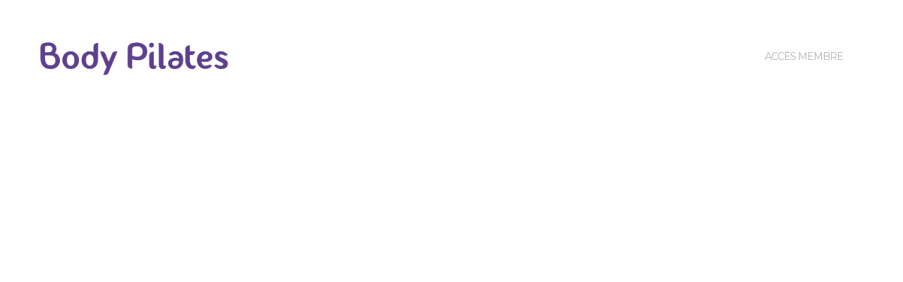

--- FILE ---
content_type: text/html; charset=UTF-8
request_url: http://www.body-pilates.com/sample-page/
body_size: 6141
content:
<!DOCTYPE html>
<html lang="fr-FR" class="animation-enabled animation-effects-enabled">
<head>

<!-- Meta Tags -->
<meta http-equiv="Content-Type" content="text/html; charset=UTF-8" />

<!-- Mobile Specifics -->
<meta name="viewport" content="width=device-width, initial-scale=1.0">
<meta name="HandheldFriendly" content="true"/>
<meta name="MobileOptimized" content="320"/>   

<!-- Mobile Internet Explorer ClearType Technology -->
<!--[if IEMobile]>  <meta http-equiv="cleartype" content="on">  <![endif]-->



<!-- Title -->
<title>Sample Page | BodyPilates</title>

<!-- RSS & Pingbacks -->
<link rel="alternate" type="application/rss+xml" title="BodyPilates RSS Feed" href="http://www.body-pilates.com/feed/" />
<link rel="pingback" href="http://www.body-pilates.com/xmlrpc.php" />

<!-- Google Font -->
<link href='http://fonts.googleapis.com/css?family=Open+Sans:400,300italic,300,400italic,600,600italic,700,700italic,800,800italic|Montserrat:400,700' rel='stylesheet' type='text/css'>

<meta name='robots' content='max-image-preview:large' />
<link rel='dns-prefetch' href='//s.w.org' />
<link rel="alternate" type="application/rss+xml" title="BodyPilates &raquo; Flux" href="http://www.body-pilates.com/feed/" />
<link rel="alternate" type="application/rss+xml" title="BodyPilates &raquo; Flux des commentaires" href="http://www.body-pilates.com/comments/feed/" />
<link rel="alternate" type="application/rss+xml" title="BodyPilates &raquo; Sample Page Flux des commentaires" href="http://www.body-pilates.com/sample-page/feed/" />
<script type="text/javascript">
window._wpemojiSettings = {"baseUrl":"https:\/\/s.w.org\/images\/core\/emoji\/13.1.0\/72x72\/","ext":".png","svgUrl":"https:\/\/s.w.org\/images\/core\/emoji\/13.1.0\/svg\/","svgExt":".svg","source":{"concatemoji":"http:\/\/www.body-pilates.com\/wp-includes\/js\/wp-emoji-release.min.js?ver=5.9.12"}};
/*! This file is auto-generated */
!function(e,a,t){var n,r,o,i=a.createElement("canvas"),p=i.getContext&&i.getContext("2d");function s(e,t){var a=String.fromCharCode;p.clearRect(0,0,i.width,i.height),p.fillText(a.apply(this,e),0,0);e=i.toDataURL();return p.clearRect(0,0,i.width,i.height),p.fillText(a.apply(this,t),0,0),e===i.toDataURL()}function c(e){var t=a.createElement("script");t.src=e,t.defer=t.type="text/javascript",a.getElementsByTagName("head")[0].appendChild(t)}for(o=Array("flag","emoji"),t.supports={everything:!0,everythingExceptFlag:!0},r=0;r<o.length;r++)t.supports[o[r]]=function(e){if(!p||!p.fillText)return!1;switch(p.textBaseline="top",p.font="600 32px Arial",e){case"flag":return s([127987,65039,8205,9895,65039],[127987,65039,8203,9895,65039])?!1:!s([55356,56826,55356,56819],[55356,56826,8203,55356,56819])&&!s([55356,57332,56128,56423,56128,56418,56128,56421,56128,56430,56128,56423,56128,56447],[55356,57332,8203,56128,56423,8203,56128,56418,8203,56128,56421,8203,56128,56430,8203,56128,56423,8203,56128,56447]);case"emoji":return!s([10084,65039,8205,55357,56613],[10084,65039,8203,55357,56613])}return!1}(o[r]),t.supports.everything=t.supports.everything&&t.supports[o[r]],"flag"!==o[r]&&(t.supports.everythingExceptFlag=t.supports.everythingExceptFlag&&t.supports[o[r]]);t.supports.everythingExceptFlag=t.supports.everythingExceptFlag&&!t.supports.flag,t.DOMReady=!1,t.readyCallback=function(){t.DOMReady=!0},t.supports.everything||(n=function(){t.readyCallback()},a.addEventListener?(a.addEventListener("DOMContentLoaded",n,!1),e.addEventListener("load",n,!1)):(e.attachEvent("onload",n),a.attachEvent("onreadystatechange",function(){"complete"===a.readyState&&t.readyCallback()})),(n=t.source||{}).concatemoji?c(n.concatemoji):n.wpemoji&&n.twemoji&&(c(n.twemoji),c(n.wpemoji)))}(window,document,window._wpemojiSettings);
</script>
<style type="text/css">
img.wp-smiley,
img.emoji {
	display: inline !important;
	border: none !important;
	box-shadow: none !important;
	height: 1em !important;
	width: 1em !important;
	margin: 0 0.07em !important;
	vertical-align: -0.1em !important;
	background: none !important;
	padding: 0 !important;
}
</style>
	<link rel='stylesheet' id='wp-block-library-css'  href='http://www.body-pilates.com/wp-includes/css/dist/block-library/style.min.css?ver=5.9.12' type='text/css' media='all' />
<style id='global-styles-inline-css' type='text/css'>
body{--wp--preset--color--black: #000000;--wp--preset--color--cyan-bluish-gray: #abb8c3;--wp--preset--color--white: #ffffff;--wp--preset--color--pale-pink: #f78da7;--wp--preset--color--vivid-red: #cf2e2e;--wp--preset--color--luminous-vivid-orange: #ff6900;--wp--preset--color--luminous-vivid-amber: #fcb900;--wp--preset--color--light-green-cyan: #7bdcb5;--wp--preset--color--vivid-green-cyan: #00d084;--wp--preset--color--pale-cyan-blue: #8ed1fc;--wp--preset--color--vivid-cyan-blue: #0693e3;--wp--preset--color--vivid-purple: #9b51e0;--wp--preset--gradient--vivid-cyan-blue-to-vivid-purple: linear-gradient(135deg,rgba(6,147,227,1) 0%,rgb(155,81,224) 100%);--wp--preset--gradient--light-green-cyan-to-vivid-green-cyan: linear-gradient(135deg,rgb(122,220,180) 0%,rgb(0,208,130) 100%);--wp--preset--gradient--luminous-vivid-amber-to-luminous-vivid-orange: linear-gradient(135deg,rgba(252,185,0,1) 0%,rgba(255,105,0,1) 100%);--wp--preset--gradient--luminous-vivid-orange-to-vivid-red: linear-gradient(135deg,rgba(255,105,0,1) 0%,rgb(207,46,46) 100%);--wp--preset--gradient--very-light-gray-to-cyan-bluish-gray: linear-gradient(135deg,rgb(238,238,238) 0%,rgb(169,184,195) 100%);--wp--preset--gradient--cool-to-warm-spectrum: linear-gradient(135deg,rgb(74,234,220) 0%,rgb(151,120,209) 20%,rgb(207,42,186) 40%,rgb(238,44,130) 60%,rgb(251,105,98) 80%,rgb(254,248,76) 100%);--wp--preset--gradient--blush-light-purple: linear-gradient(135deg,rgb(255,206,236) 0%,rgb(152,150,240) 100%);--wp--preset--gradient--blush-bordeaux: linear-gradient(135deg,rgb(254,205,165) 0%,rgb(254,45,45) 50%,rgb(107,0,62) 100%);--wp--preset--gradient--luminous-dusk: linear-gradient(135deg,rgb(255,203,112) 0%,rgb(199,81,192) 50%,rgb(65,88,208) 100%);--wp--preset--gradient--pale-ocean: linear-gradient(135deg,rgb(255,245,203) 0%,rgb(182,227,212) 50%,rgb(51,167,181) 100%);--wp--preset--gradient--electric-grass: linear-gradient(135deg,rgb(202,248,128) 0%,rgb(113,206,126) 100%);--wp--preset--gradient--midnight: linear-gradient(135deg,rgb(2,3,129) 0%,rgb(40,116,252) 100%);--wp--preset--duotone--dark-grayscale: url('#wp-duotone-dark-grayscale');--wp--preset--duotone--grayscale: url('#wp-duotone-grayscale');--wp--preset--duotone--purple-yellow: url('#wp-duotone-purple-yellow');--wp--preset--duotone--blue-red: url('#wp-duotone-blue-red');--wp--preset--duotone--midnight: url('#wp-duotone-midnight');--wp--preset--duotone--magenta-yellow: url('#wp-duotone-magenta-yellow');--wp--preset--duotone--purple-green: url('#wp-duotone-purple-green');--wp--preset--duotone--blue-orange: url('#wp-duotone-blue-orange');--wp--preset--font-size--small: 13px;--wp--preset--font-size--medium: 20px;--wp--preset--font-size--large: 36px;--wp--preset--font-size--x-large: 42px;}.has-black-color{color: var(--wp--preset--color--black) !important;}.has-cyan-bluish-gray-color{color: var(--wp--preset--color--cyan-bluish-gray) !important;}.has-white-color{color: var(--wp--preset--color--white) !important;}.has-pale-pink-color{color: var(--wp--preset--color--pale-pink) !important;}.has-vivid-red-color{color: var(--wp--preset--color--vivid-red) !important;}.has-luminous-vivid-orange-color{color: var(--wp--preset--color--luminous-vivid-orange) !important;}.has-luminous-vivid-amber-color{color: var(--wp--preset--color--luminous-vivid-amber) !important;}.has-light-green-cyan-color{color: var(--wp--preset--color--light-green-cyan) !important;}.has-vivid-green-cyan-color{color: var(--wp--preset--color--vivid-green-cyan) !important;}.has-pale-cyan-blue-color{color: var(--wp--preset--color--pale-cyan-blue) !important;}.has-vivid-cyan-blue-color{color: var(--wp--preset--color--vivid-cyan-blue) !important;}.has-vivid-purple-color{color: var(--wp--preset--color--vivid-purple) !important;}.has-black-background-color{background-color: var(--wp--preset--color--black) !important;}.has-cyan-bluish-gray-background-color{background-color: var(--wp--preset--color--cyan-bluish-gray) !important;}.has-white-background-color{background-color: var(--wp--preset--color--white) !important;}.has-pale-pink-background-color{background-color: var(--wp--preset--color--pale-pink) !important;}.has-vivid-red-background-color{background-color: var(--wp--preset--color--vivid-red) !important;}.has-luminous-vivid-orange-background-color{background-color: var(--wp--preset--color--luminous-vivid-orange) !important;}.has-luminous-vivid-amber-background-color{background-color: var(--wp--preset--color--luminous-vivid-amber) !important;}.has-light-green-cyan-background-color{background-color: var(--wp--preset--color--light-green-cyan) !important;}.has-vivid-green-cyan-background-color{background-color: var(--wp--preset--color--vivid-green-cyan) !important;}.has-pale-cyan-blue-background-color{background-color: var(--wp--preset--color--pale-cyan-blue) !important;}.has-vivid-cyan-blue-background-color{background-color: var(--wp--preset--color--vivid-cyan-blue) !important;}.has-vivid-purple-background-color{background-color: var(--wp--preset--color--vivid-purple) !important;}.has-black-border-color{border-color: var(--wp--preset--color--black) !important;}.has-cyan-bluish-gray-border-color{border-color: var(--wp--preset--color--cyan-bluish-gray) !important;}.has-white-border-color{border-color: var(--wp--preset--color--white) !important;}.has-pale-pink-border-color{border-color: var(--wp--preset--color--pale-pink) !important;}.has-vivid-red-border-color{border-color: var(--wp--preset--color--vivid-red) !important;}.has-luminous-vivid-orange-border-color{border-color: var(--wp--preset--color--luminous-vivid-orange) !important;}.has-luminous-vivid-amber-border-color{border-color: var(--wp--preset--color--luminous-vivid-amber) !important;}.has-light-green-cyan-border-color{border-color: var(--wp--preset--color--light-green-cyan) !important;}.has-vivid-green-cyan-border-color{border-color: var(--wp--preset--color--vivid-green-cyan) !important;}.has-pale-cyan-blue-border-color{border-color: var(--wp--preset--color--pale-cyan-blue) !important;}.has-vivid-cyan-blue-border-color{border-color: var(--wp--preset--color--vivid-cyan-blue) !important;}.has-vivid-purple-border-color{border-color: var(--wp--preset--color--vivid-purple) !important;}.has-vivid-cyan-blue-to-vivid-purple-gradient-background{background: var(--wp--preset--gradient--vivid-cyan-blue-to-vivid-purple) !important;}.has-light-green-cyan-to-vivid-green-cyan-gradient-background{background: var(--wp--preset--gradient--light-green-cyan-to-vivid-green-cyan) !important;}.has-luminous-vivid-amber-to-luminous-vivid-orange-gradient-background{background: var(--wp--preset--gradient--luminous-vivid-amber-to-luminous-vivid-orange) !important;}.has-luminous-vivid-orange-to-vivid-red-gradient-background{background: var(--wp--preset--gradient--luminous-vivid-orange-to-vivid-red) !important;}.has-very-light-gray-to-cyan-bluish-gray-gradient-background{background: var(--wp--preset--gradient--very-light-gray-to-cyan-bluish-gray) !important;}.has-cool-to-warm-spectrum-gradient-background{background: var(--wp--preset--gradient--cool-to-warm-spectrum) !important;}.has-blush-light-purple-gradient-background{background: var(--wp--preset--gradient--blush-light-purple) !important;}.has-blush-bordeaux-gradient-background{background: var(--wp--preset--gradient--blush-bordeaux) !important;}.has-luminous-dusk-gradient-background{background: var(--wp--preset--gradient--luminous-dusk) !important;}.has-pale-ocean-gradient-background{background: var(--wp--preset--gradient--pale-ocean) !important;}.has-electric-grass-gradient-background{background: var(--wp--preset--gradient--electric-grass) !important;}.has-midnight-gradient-background{background: var(--wp--preset--gradient--midnight) !important;}.has-small-font-size{font-size: var(--wp--preset--font-size--small) !important;}.has-medium-font-size{font-size: var(--wp--preset--font-size--medium) !important;}.has-large-font-size{font-size: var(--wp--preset--font-size--large) !important;}.has-x-large-font-size{font-size: var(--wp--preset--font-size--x-large) !important;}
</style>
<link rel='stylesheet' id='contact-form-7-css'  href='http://www.body-pilates.com/wp-content/plugins/contact-form-7/includes/css/styles.css?ver=5.6.4' type='text/css' media='all' />
<link rel='stylesheet' id='rs-plugin-settings-css'  href='http://www.body-pilates.com/wp-content/plugins/revslider/rs-plugin/css/settings.css?rev=4.6.0&#038;ver=5.9.12' type='text/css' media='all' />
<style id='rs-plugin-settings-inline-css' type='text/css'>
.tp-caption a{color:#ff7302;text-shadow:none;-webkit-transition:all 0.2s ease-out;-moz-transition:all 0.2s ease-out;-o-transition:all 0.2s ease-out;-ms-transition:all 0.2s ease-out}.tp-caption a:hover{color:#ffa902}
</style>
<style id='akismet-widget-style-inline-css' type='text/css'>

			.a-stats {
				--akismet-color-mid-green: #357b49;
				--akismet-color-white: #fff;
				--akismet-color-light-grey: #f6f7f7;

				max-width: 350px;
				width: auto;
			}

			.a-stats * {
				all: unset;
				box-sizing: border-box;
			}

			.a-stats strong {
				font-weight: 600;
			}

			.a-stats a.a-stats__link,
			.a-stats a.a-stats__link:visited,
			.a-stats a.a-stats__link:active {
				background: var(--akismet-color-mid-green);
				border: none;
				box-shadow: none;
				border-radius: 8px;
				color: var(--akismet-color-white);
				cursor: pointer;
				display: block;
				font-family: -apple-system, BlinkMacSystemFont, 'Segoe UI', 'Roboto', 'Oxygen-Sans', 'Ubuntu', 'Cantarell', 'Helvetica Neue', sans-serif;
				font-weight: 500;
				padding: 12px;
				text-align: center;
				text-decoration: none;
				transition: all 0.2s ease;
			}

			/* Extra specificity to deal with TwentyTwentyOne focus style */
			.widget .a-stats a.a-stats__link:focus {
				background: var(--akismet-color-mid-green);
				color: var(--akismet-color-white);
				text-decoration: none;
			}

			.a-stats a.a-stats__link:hover {
				filter: brightness(110%);
				box-shadow: 0 4px 12px rgba(0, 0, 0, 0.06), 0 0 2px rgba(0, 0, 0, 0.16);
			}

			.a-stats .count {
				color: var(--akismet-color-white);
				display: block;
				font-size: 1.5em;
				line-height: 1.4;
				padding: 0 13px;
				white-space: nowrap;
			}
		
</style>
<link rel='stylesheet' id='bootstrap-css'  href='http://www.body-pilates.com/wp-content/themes/WP-Banshee/banshee/_include/css/bootstrap.min.css?ver=5.9.12' type='text/css' media='all' />
<link rel='stylesheet' id='main-styles-css'  href='http://www.body-pilates.com/wp-content/themes/WP-Banshee/banshee/style.css?ver=5.9.12' type='text/css' media='all' />
<link rel='stylesheet' id='dynamic_colors-css'  href='http://www.body-pilates.com/wp-content/themes/WP-Banshee/banshee/_include/css/color.css.php?ver=5.9.12' type='text/css' media='all' />
<link rel='stylesheet' id='custom_css-css'  href='http://www.body-pilates.com/wp-content/themes/WP-Banshee/banshee/_include/css/custom.css.php?ver=5.9.12' type='text/css' media='all' />
<script type='text/javascript' src='http://www.body-pilates.com/wp-includes/js/jquery/jquery.min.js?ver=3.6.0' id='jquery-core-js'></script>
<script type='text/javascript' src='http://www.body-pilates.com/wp-includes/js/jquery/jquery-migrate.min.js?ver=3.3.2' id='jquery-migrate-js'></script>
<script type='text/javascript' src='http://www.body-pilates.com/wp-content/plugins/revslider/rs-plugin/js/jquery.themepunch.tools.min.js?rev=4.6.0&#038;ver=5.9.12' id='tp-tools-js'></script>
<script type='text/javascript' src='http://www.body-pilates.com/wp-content/plugins/revslider/rs-plugin/js/jquery.themepunch.revolution.min.js?rev=4.6.0&#038;ver=5.9.12' id='revmin-js'></script>
<script type='text/javascript' src='http://www.body-pilates.com/wp-content/themes/WP-Banshee/banshee/_include/js/modernizr.js?ver=2.5.3' id='modernizer-js'></script>
<link rel="https://api.w.org/" href="http://www.body-pilates.com/wp-json/" /><link rel="alternate" type="application/json" href="http://www.body-pilates.com/wp-json/wp/v2/pages/580" /><link rel="EditURI" type="application/rsd+xml" title="RSD" href="http://www.body-pilates.com/xmlrpc.php?rsd" />
<link rel="wlwmanifest" type="application/wlwmanifest+xml" href="http://www.body-pilates.com/wp-includes/wlwmanifest.xml" /> 
<link rel="canonical" href="http://www.body-pilates.com/sample-page/" />
<link rel='shortlink' href='http://www.body-pilates.com/?p=580' />
<link rel="alternate" type="application/json+oembed" href="http://www.body-pilates.com/wp-json/oembed/1.0/embed?url=http%3A%2F%2Fwww.body-pilates.com%2Fsample-page%2F" />
<link rel="alternate" type="text/xml+oembed" href="http://www.body-pilates.com/wp-json/oembed/1.0/embed?url=http%3A%2F%2Fwww.body-pilates.com%2Fsample-page%2F&#038;format=xml" />
<link rel="icon" href="http://www.body-pilates.com/wp-content/uploads/2015/08/cropped-logo-32x32.png" sizes="32x32" />
<link rel="icon" href="http://www.body-pilates.com/wp-content/uploads/2015/08/cropped-logo-192x192.png" sizes="192x192" />
<link rel="apple-touch-icon" href="http://www.body-pilates.com/wp-content/uploads/2015/08/cropped-logo-180x180.png" />
<meta name="msapplication-TileImage" content="http://www.body-pilates.com/wp-content/uploads/2015/08/cropped-logo-270x270.png" />

</head>

<body class="page-template-default page page-id-580 chrome page-sample-page az wpb-js-composer js-comp-ver-3.6.2">

<!-- Start Wrap All -->
<div class="wrap_all">

<!-- Header -->
<header>
	<div class="container">
    	<div class="row">
        
		<div class="span3">
		<div id="logo">
        		<a href="http://www.body-pilates.com">
                    								<img class="standard" src="http://www.body-pilates.com/wp-content/uploads/2015/08/logo_texte.png" alt="BodyPilates" width="" height="" />
                         <img class="retina" src="http://www.body-pilates.com/wp-content/uploads/2015/08/logo_texte.png" alt="BodyPilates" width="" height="" />
										</a>
		</div>
		</div>
            
        <div class="span9">
            <!-- Mobile Menu -->
            <a id="mobile-nav" class="menu-nav" href="#menu-nav"><span class="menu-icon"></span></a>
                
            <!-- Standard Menu -->
            <div id="menu">
                <ul id="menu-nav">
                <li id="menu-item-1139" class="menu-item menu-item-type-custom menu-item-object-custom menu-item-1139"><a href="https://www.eversports.fr/auth?origin=widget&#038;redirectPath=%2Forg%2Fwidget%2F3f01e447-d415-4c01-9bcb-e8b9288b4769%3FvenueId%3Dd15839eb-660c-40ea-82bb-3b65e3cf415b&#038;venueId=d15839eb-660c-40ea-82bb-3b65e3cf415b">Accés Membre<mark class="bar"></mark></a></li>
<script src="https://widgets.healcode.com/javascripts/healcode.js" type="text/javascript"></script><li></li>	
                </ul>
            </div>
        </div>
      
        </div>
    </div>
</header>
<!-- End Header -->

<!-- Mobile Navigation Mobile Menu -->
<div id="navigation-mobile">
	<div class="container">
    	<div class="row">
        	<div class="span12">
            	<ul id="menu-nav-mobile">
                <li class="menu-item menu-item-type-custom menu-item-object-custom menu-item-1139"><a href="https://www.eversports.fr/auth?origin=widget&#038;redirectPath=%2Forg%2Fwidget%2F3f01e447-d415-4c01-9bcb-e8b9288b4769%3FvenueId%3Dd15839eb-660c-40ea-82bb-3b65e3cf415b&#038;venueId=d15839eb-660c-40ea-82bb-3b65e3cf415b">Accés Membre</a></li>
<script src="https://widgets.healcode.com/javascripts/healcode.js" type="text/javascript"></script><li></li>	
                </ul>
            </div>
        </div>
    </div>
</div>
<!-- End Navigation Mobile Menu -->

<!-- Start Main -->
<div id="main">
		
	
    		
            <section id="title-page" >
        	<div class="container pagize">
            	<div class="row">
                	<div class="span12 textalignleft">
                                                <h2>Sample Page</h2>
                                                            		</div>
            	</div>
            </div>
        </section>
		    
    
<div id="content">
	                <p>This is an example page. It&rsquo;s different from a blog post because it will stay in one place and will show up in your site navigation (in most themes). Most people start with an About page that introduces them to potential site visitors. It might say something like this:</p>
<blockquote><p>Hi there! I&rsquo;m a bike messenger by day, aspiring actor by night, and this is my blog. I live in Los Angeles, have a great dog named Jack, and I like pi&#241;a coladas. (And gettin&rsquo; caught in the rain.)</p></blockquote>
<p>&#8230;or something like this:</p>
<blockquote><p>The XYZ Doohickey Company was founded in 1971, and has been providing quality doohickeys to the public ever since. Located in Gotham City, XYZ employs over 2,000 people and does all kinds of awesome things for the Gotham community.</p></blockquote>
<p>As a new WordPress user, you should go to <a href="http://mytest.alessioatzeni.com/wp-admin/">your dashboard</a> to delete this page and create new pages for your content. Have fun!</p>
    </div>


</div>
<!-- End Main -->

<footer>
		
	
    		
<!-- Start Footer with Widgets -->
    <div class="footer-widgets">
        <div class="container">
            <div class="row">
                <div class="span4">
                                    <div id="social-widget-4" class="widget social_widget"></div>                                </div>
                <div class="span4">
                                                                    </div>
                <div class="span4">
                                    <div id="nav_menu-4" class="widget widget_nav_menu"><div class="menu-cgv-container"><ul id="menu-cgv" class="menu"><script src="https://widgets.healcode.com/javascripts/healcode.js" type="text/javascript"></script><li></li></ul></div></div>                                </div>
            </div>
        </div>
    </div>
<!-- End Footer with Widgets -->
        
        
		    
    
<!-- Start Footer Credits -->
<section id="footer-credits">
	<div class="container">
		<div class="row">

			            
            <div class="span12">
                <p class="copyright">&copy; Copyright 2026 <a href="http://www.body-pilates.com">BodyPilates</a> / Powered by <a href="http://wordpress.org/" target="_blank">WordPress</a></p>
                            </div>
    
                        
		</div>
	</div>
</section>
<!-- Start Footer Credits -->

</footer>

</div>
<!-- End Wrap All -->

<!-- This section is for Splash Screen -->
<section id="jSplash">
    <div class='loader'>
      <div class='circle'></div>
      <div class='circle'></div>
      <div class='circle'></div>
      <div class='circle'></div>
      <div class='circle'></div>
    </div>
</section>
<!-- End of Splash Screen -->


<!-- Back To Top -->
<a id="back-to-top" href="#">
	<i class="font-icon-arrow-up-simple-thin-round"></i>
</a>
<!-- End Back to Top -->

 

<script type='text/javascript' src='http://www.body-pilates.com/wp-content/plugins/contact-form-7/includes/swv/js/index.js?ver=5.6.4' id='swv-js'></script>
<script type='text/javascript' id='contact-form-7-js-extra'>
/* <![CDATA[ */
var wpcf7 = {"api":{"root":"http:\/\/www.body-pilates.com\/wp-json\/","namespace":"contact-form-7\/v1"}};
/* ]]> */
</script>
<script type='text/javascript' src='http://www.body-pilates.com/wp-content/plugins/contact-form-7/includes/js/index.js?ver=5.6.4' id='contact-form-7-js'></script>
<script type='text/javascript' src='http://www.body-pilates.com/wp-content/themes/WP-Banshee/banshee/_include/js/bootstrap.min.js?ver=2.3' id='bootstrap-js-js'></script>
<script type='text/javascript' src='http://www.body-pilates.com/wp-content/themes/WP-Banshee/banshee/_include/js/jquery.superfish.min.js?ver=1.4.8' id='superfish-js'></script>
<script type='text/javascript' src='http://www.body-pilates.com/wp-content/themes/WP-Banshee/banshee/_include/js/jquery.supersubs.min.js?ver=0.2' id='supersubs-js'></script>
<script type='text/javascript' src='http://www.body-pilates.com/wp-content/themes/WP-Banshee/banshee/_include/js/plugins.js?ver=1.0.0' id='plugins-js'></script>
<script type='text/javascript' src='http://www.body-pilates.com/wp-includes/js/comment-reply.min.js?ver=5.9.12' id='comment-reply-js'></script>
<script type='text/javascript' id='main-js-extra'>
/* <![CDATA[ */
var theme_objects = {"base":"http:\/\/www.body-pilates.com\/wp-content\/themes\/WP-Banshee\/banshee"};
/* ]]> */
</script>
<script type='text/javascript' src='http://www.body-pilates.com/wp-content/themes/WP-Banshee/banshee/_include/js/main.js' id='main-js'></script>
	

</body>
</html>